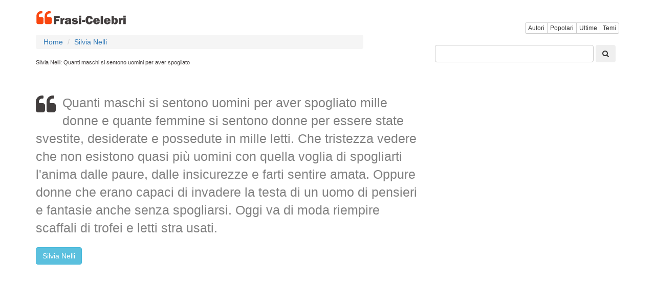

--- FILE ---
content_type: text/html; charset=utf-8
request_url: https://www.google.com/recaptcha/api2/aframe
body_size: 265
content:
<!DOCTYPE HTML><html><head><meta http-equiv="content-type" content="text/html; charset=UTF-8"></head><body><script nonce="yHc8xdR_hW-b9Mweb2bboQ">/** Anti-fraud and anti-abuse applications only. See google.com/recaptcha */ try{var clients={'sodar':'https://pagead2.googlesyndication.com/pagead/sodar?'};window.addEventListener("message",function(a){try{if(a.source===window.parent){var b=JSON.parse(a.data);var c=clients[b['id']];if(c){var d=document.createElement('img');d.src=c+b['params']+'&rc='+(localStorage.getItem("rc::a")?sessionStorage.getItem("rc::b"):"");window.document.body.appendChild(d);sessionStorage.setItem("rc::e",parseInt(sessionStorage.getItem("rc::e")||0)+1);localStorage.setItem("rc::h",'1769431193978');}}}catch(b){}});window.parent.postMessage("_grecaptcha_ready", "*");}catch(b){}</script></body></html>